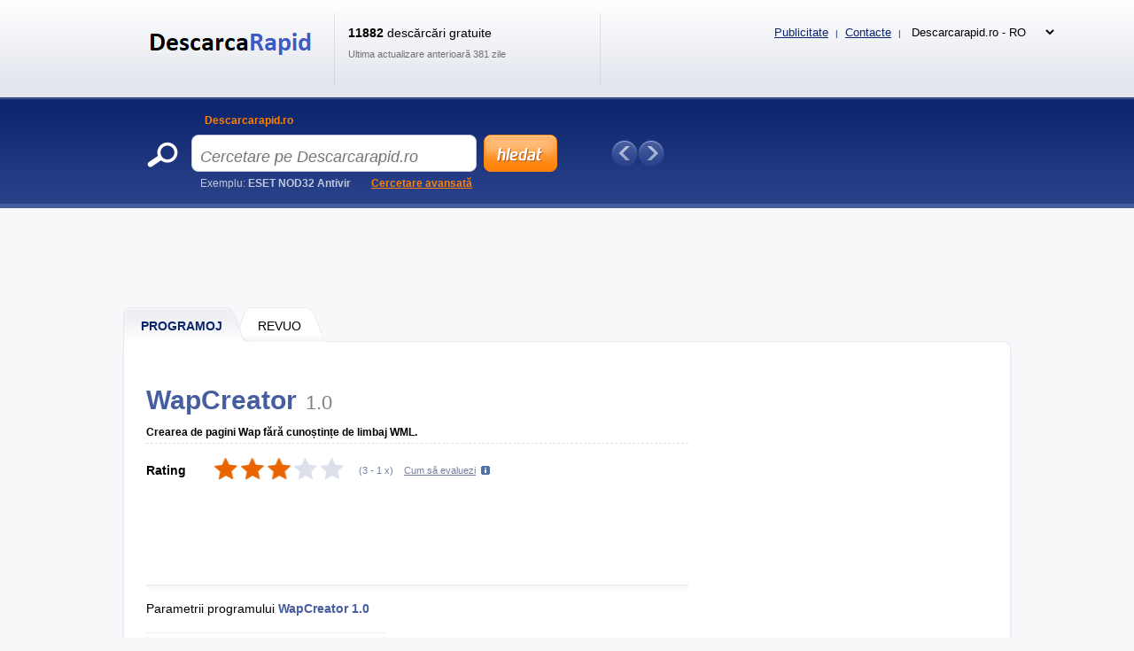

--- FILE ---
content_type: text/html; charset=UTF-8
request_url: https://www.descarcarapid.ro/Software/Alte-software-uri/Alte/Wapcreator
body_size: 10578
content:
<!DOCTYPE html>
<html xmlns="http://www.w3.org/1999/xhtml" lang="ro">
<head>
  <meta http-equiv="Content-Type" content="text/html; charset=utf-8" />
  <meta name="description" content="WapCreator &amp;#11088; Crearea de pagini Wap f&amp;#259;r&amp;#259; cuno&amp;#537;tin&amp;#539;e de limbaj WML. &amp;#128293; Cuvintele autorului :  &amp;Icirc;n jurul lunii martie 2005, am finalizat programul WapCreator, programul&amp;hellip;" />
  <meta name="keywords" content="WapCreator 1.0  download, WapCreator 1.0  download" />
  <meta name="robots" content="all,follow" />
  <meta name="googlebot" content="index,follow,snippet,archive" />
  <meta name="google-site-verification" content="-jl64BX4pRN3jV2R2wtP1u0S1XX20ZrSw3KjHb5SNbM" />
  <meta name="author" content="Descarcarapid.ro" />
  <meta name="viewport" content="width=device-width, initial-scale=1" />

  <link title="Descarcarapid.ro - În trimiteți programe și jocuri gratuite!" href="/svc/software-rss/get" type="application/rss+xml" rel="alternate" />
  <link rel="shortcut icon" type="image/ico" href="/img/favicon2.ico" />
  <link rel="canonical" href="https://www.descarcarapid.ro/Software/Alte-software-uri/Alte/Wapcreator" />
  <link rel='alternate' hreflang='cs' href='https://www.sosej.cz' /><link rel='alternate' hreflang='sk' href='https://www.tahaj.sk' /><link rel='alternate' hreflang='ro' href='https://www.descarcarapid.ro' /><link rel='alternate' hreflang='pl' href='https://www.pobierzszybko.pl' /><link rel='alternate' hreflang='hu' href='https://www.letoltesgyorsan.hu' />

  <link rel="stylesheet" href="/css/reset.css?v=4.214" type="text/css" media="all" />
  <link rel="stylesheet" href="/css/main-desktop.css?v=4.214" type="text/css" media="screen, projection" />
  <link rel="stylesheet" href="/css/main-mobile.css?v=4.214" type="text/css" media="screen, projection" />
  <link rel="stylesheet" href="/css/print.css?v=4.214" type="text/css" media="print" />
  <link rel="stylesheet" href="/css/program.css?v=4.214" type="text/css" media="screen, projection" />


  <script>var WEB = 'descarcarapid';</script>
  <script type="text/javascript" src="/js/jquery-1.6.4.min.js?v=4.214"></script>
  <script type="text/javascript" src="/js/web.js?v=4.214"></script>
  <script type="text/javascript" src="/js/program.js?v=4.214"></script>



<!-- Google tag (gtag.js) -->
<script async src="https://www.googletagmanager.com/gtag/js?id=G-TYDC23DYYQ"></script>
<script>
  window.dataLayer = window.dataLayer || [];
  function gtag(){dataLayer.push(arguments);}
  gtag('js', new Date());

  gtag('config', 'G-TYDC23DYYQ');
</script>

<script async src="https://pagead2.googlesyndication.com/pagead/js/adsbygoogle.js?client=ca-pub-7032281515325718" data-overlays="bottom" crossorigin="anonymous"></script>



  <title>&#9989; WAPCREATOR download | Descarcarapid.ro</title>
</head>
<body>



<div id="wrapper">
  <div id="wrapper-bottom">

    <div class="leaderboard">
<script async src="https://pagead2.googlesyndication.com/pagead/js/adsbygoogle.js?client=ca-pub-7032281515325718"
     crossorigin="anonymous"></script>
<!-- DR.ro - desktop - PROGRAM - Leaderboar -->
<ins class="adsbygoogle"
     style="display:inline-block;width:970px;height:90px"
     data-ad-client="ca-pub-7032281515325718"
     data-ad-slot="7165383031"></ins>
<script>
     (adsbygoogle = window.adsbygoogle || []).push({});
</script>
    </div>

          <div id="main-markup-desktop" class="active1">
            <a href="/#programy" class="m1 first" title="Programoj"><span class="q"></span><span class="w">Programoj</span><span class="e"></span></a>
            <a href="/Magazin/" class="m2 last" title="Revuo"><span class="q"></span><span class="w">REVUO</span><span class="e"></span></a>
            <p class="cln"></p>
          </div>
          <div id="main-markup-desktop-background"></div>
          <div id="main-markup-desktop-submenu">
              
          </div> 

    
    <div id="part-content" class="markup-top">




<div id="layout-double">
  <div class="layout-double-left">

    <div id="block-detail" itemscope itemtype="https://schema.org/SoftwareApplication">
      

      <h1>WapCreator<span class="version">1.0 </span></h1>
      <br class="cl" /><br />
      
      <p class="b" itemprop="description">Crearea de pagini Wap fără cunoștințe de limbaj WML. </p>
      <p class="cln"></p>  

      <div class="block-download">
        <div class="w" itemprop="aggregateRating" itemscope itemtype="https://schema.org/AggregateRating">
          <meta itemprop="worstRating" content="1" /><meta itemprop="bestRating" content="5" />
          <p class="rr">Rating</p>
          <div class="rank" id="divRating" onmouseover="showVoteRating()"><p id="pRatingSw" style="width: 60%"></p></div>
          <div class="rank_my " id="divRank" onmouseout="hideVoteRating()"><div class="star active" onclick="javascript: voteRating('27745', '1');" title="Ohodnotit WapCreator známkou 1 / 5" onmouseover="javascript: highlightStars(1);"></div><div class="star active" onclick="javascript: voteRating('27745', '2');" title="Ohodnotit WapCreator známkou 2 / 5" onmouseover="javascript: highlightStars(2);"></div><div class="star active" onclick="javascript: voteRating('27745', '3');" title="Ohodnotit WapCreator známkou 3 / 5" onmouseover="javascript: highlightStars(3);"></div><div class="star active" onclick="javascript: voteRating('27745', '4');" title="Ohodnotit WapCreator známkou 4 / 5" onmouseover="javascript: highlightStars(4);"></div><div class="star active" onclick="javascript: voteRating('27745', '5');" title="Ohodnotit WapCreator známkou 5 / 5" onmouseover="javascript: highlightStars(5);"></div></div>
          <p class="tt">(<span id="spanRating" itemprop="ratingValue" title="Rating">3</span> - <span id="spanRatingCountSw" itemprop="ratingCount" title="Câte ori a fost evaluat">1</span> x)</p>
          <p class="yy" id="pShowRatingHelp" onclick="showVoteRatingHelpTooltip(this);">Cum să evaluezi</p>
          <p id="pRatingHelp" onmouseout="hideVoteRatingHelpTooltip()" onmouseover="showVoteRatingHelpTooltip()">Stelele arată recenzii ale altor utilizatori. Pentru a evalua singur programul, faceți clic pe steluța corespunzătoare. Cu cât sunt mai multe stele marcate în portocaliu, cu atât este mai mare ratingul. Dacă stelele nu sunt marcate atunci când treceți pe deasupra, înseamnă că ați votat deja.</p>
          <p class="cln"></p>
          <p id="pRatingDone"></p>
        </div>
        <div class="cln"></div>
      </div>

      <div class="insite">
        <script async src="https://pagead2.googlesyndication.com/pagead/js/adsbygoogle.js?client=ca-pub-7032281515325718"
     crossorigin="anonymous"></script>
<!-- DR.ro - desktop - PROGRAM - insiteNAHORE -->
<ins class="adsbygoogle"
     style="display:inline-block;width:618px;height:100px"
     data-ad-client="ca-pub-7032281515325718"
     data-ad-slot="4613256138"></ins>
<script>
     (adsbygoogle = window.adsbygoogle || []).push({});
</script>
      </div>

      <div class="block-info">
        <div class="q">
          
          <p class="qq">Parametrii programului <strong><span itemprop="name">WapCreator</span> <span>1.0 </span></strong></p>
          <div class="ww">
            <div class=""><p class="e">Licență:</p><p class="r">Freeware</p><p class="cln"></p></div>
            <div class="dn_i"><p class="e pt">Licență:</p>
              <p class="t"><a href="" title="Freeware">Freeware</a></p>
              <p class="cln"></p>
            </div>
            <div><p class="e">Numărul versiunii:</p><p class="r"><span itemprop="softwareVersion">1.0 </span></p><p class="cln"></p></div>
            <div><p class="e">Instalare:</p><p class="r">Da</p><p class="cln"></p></div>
            <div><p class="e">Limbi acceptate:</p><p class="r" itemprop="inLanguage">Altfel decât în limba română</p><p class="cln"></p></div>
            <div><p class="e">Size:</p><p class="r" itemprop="fileSize">2 MB</p><p class="cln"></p></div>
            <div><p class="e">Updated:</p><p class="r" itemprop="datePublished">4.9.2006</p><p class="cln"></p></div>
            <div><p class="e">Autor:</p><p class="r"><a href="http://www.h-soft.site.cz" title="Lukáš Hraběta" class="">Lukáš Hraběta</a><span class="dn" itemprop="author">Lukáš Hraběta</span></p><p class="cln"></p></div>
            <div><p class="e">Web al programului:</p><p class="r"><a href="http://www.h-soft.site.cz" onclick="window.open(this.href); return false;" title="http://www.h-soft.site.cz" class="">http://www.h-soft.site.cz</a><span class="dn">Necunoscut</span></p><p class="cln"></p></div>
            <div><p class="e">Numărul de descărcări:</p><p class="r">2654x &nbsp; (săptămâna aceasta: 4x)</p><p class="cln"></p></div>
            <div><p class="e">Sisteme de operare:</p><p class="r" itemprop="operatingSystem">Windows 98/2000/ME/NT/XP/2003</p><p class="cln"></p></div>
          </div>
          <meta itemprop="url" content="https://www.descarcarapid.ro/Software/Alte-software-uri/Alte/Wapcreator" />
        </div>
        <div class="w">
            <script async src="https://pagead2.googlesyndication.com/pagead/js/adsbygoogle.js?client=ca-pub-7032281515325718"
     crossorigin="anonymous"></script>
<!-- DR.ro - desktop - PROGRAM - insiteUVNITR -->
<ins class="adsbygoogle"
     style="display:inline-block;width:336px;height:280px"
     data-ad-client="ca-pub-7032281515325718"
     data-ad-slot="1261732935"></ins>
<script>
     (adsbygoogle = window.adsbygoogle || []).push({});
</script>
        </div>
        <div class="cln"></div>
      </div> 
      
      <div class="block-addthis">
        <script type="text/javascript"> // <!--
        document.write(
         '<div class="addthis_toolbox addthis_default_style ">' +
         '<a class="addthis_button_facebook_like" fb:like:layout="button_count"></a>' +
         '<a class="addthis_button_google_plusone" g:plusone:size="medium"></a>' +
         '<a class="addthis_button_tweet"></a>' +
         '<a class="addthis_button_email"></a>' + 
         '<a class="addthis_button_print"></a>' +
         '<a href="https://www.addthis.com/bookmark.php?v=250&amp;pubid=xa-4ebc257f3c4b68d5" class="addthis_button_compact"></a>' +
         '</div>');
        // --> </script>
        <script type="text/javascript" src="https://s7.addthis.com/js/250/addthis_widget.js#pubid=xa-4ebc227b024712f6"></script>
      </div>

      <div class="block-inform" id="zalozky">
        <div class="markup active1" id="divTabSwitch">
          <b id="popis" onclick="switchTab(1); return false;" class="m1 first" title="Descrierea programului"><span class="q"></span><span class="w">Descriere</span><span class="e"></span></b>
          <b id="obrazky" onclick="switchTab(3); return false;" class="m3" title="Imagini"><span class="q"></span><span class="w">Imagini (<strong class="screenCount">1</strong>)</span><span class="e"></span></b>
          <b id="diskuze" onclick="switchTab(5); return false;" class="m5" title="Discuție"><span class="q"></span><span class="w">Discuție (<strong class="commentsCount">0</strong>)</span><span class="e"></span></b>
          <b id="dalsi-verze" onclick="switchTab(6); return false;" class="m6 last" title="Versiuni următoare"><span class="q"></span><span class="w">Versiuni următoare (0)</span><span class="e"></span></b>
          <p class="cln"></p>
        </div>
        
        <div class="content text " id="divTab1">
          <span class="b">Cuvintele autorului : </span><br />
În jurul lunii martie 2005, am finalizat programul <i>WapCreator</i>, programul este folosit pentru crearea foarte simplă și rapidă de pagini wap, chiar și fără cunoștințe de limbaj WML! În ciuda faptului că prin lansarea acestui program pentru descărcare vom pierde unele comenzi pentru crearea de pagini WAP, facem acest lucru având în vedere faptul că dorim să participăm la dezvoltarea WAP în Republica Cehă. Este adevărat că următorul pas ar trebui să fie pentru operatorii noștri de telefonie mobilă, de la care ar trebui să ne așteptăm la o reducere a prețurilor conexiunilor WAP și astfel, bineînțeles, să punem această tehnologie la dispoziția unui număr mai mare de oameni decât înainte.
          <br /><br />
          
        </div>

        <div class="content images dn" id="divTab3">
                    <a id="aScreen1" href="#" class="" onclick="showScreen(this);return false;">
            <p>fereastra principala</p>
            <img src="https://www.sosej.cz/screenshots/wapcreator.jpg" alt="Screenshot 1" />
          </a>

          <p class="cln"></p>
        </div>

        <div class="content discuss dn" id="divTab5">
          
          <p><a href="#" class="button-add cs" id="btnCommentAdd" title="On" onclick="javascript: Comments.showCommentForm(); return false;"></a></p>
          <h2>Komentoj: <span class="commentsCount">0</span></h2>
          <p class="cln"></p>

          <div id="divCommentForm" class="dn">
            <div class="e">
              <div class="q">
                <p class="w">Nomo <span class="must">*</span></p>
                <p><input type="text" name="tbxCommentName" id="tbxCommentName" value="" class="text" maxlength="100" />
</p>
              </div>
              <div class="q l">
                <p class="w">E-mail</p>
                <p><input type="text" name="tbxCommentEmail" id="tbxCommentEmail" value="" class="text" maxlength="100" />
</p>                 
              </div>
              <p class="cln"></p>
              <div class="q qtit">
                <p class="w">Titolo <span class="must">*</span></p>
                <p><input type="text" name="tbxCommentTitle" id="tbxCommentTitle" value="" class="text" maxlength="100" />
</p>
              </div>
              <p class="cln"></p>
              <p class="w">Text <span class="must">*</span></p>
              <p><textarea name="tbxCommentText" id="tbxCommentText" class="text" rows="7" cols="70"></textarea>
</p>
              <p class="cln"></p>
              <div class="q mt10 ">    
                <p class="w">Skribu kodon el bildo <span class="must">*</span></p>
                <p><input type="text" name="tbxCommentSecCode" id="tbxCommentSecCode" value="" class="text" maxlength="3" />
</p>
              </div>
              <div class="q mt l "><img src="/img/gfx/codes/5.gif" class="seckod" alt="kod" /><input type="hidden" name="hdnComSC" id="hdnComSC" value="5" /></div>
              <p class="cln "></p>
            </div>

            <div class="send">
              <input type="button" name="btnCommentSend" value="Aldoni komenton" class="submit cs" title="Aldoni komenton" onclick="javascript: Comments.saveComment();" />
              <input type="button" name="btnCommentCancel" value="Storno" class="cancel submit" onclick="javascript: Comments.closeCommentForm();" title="Storno" />
              <div style="clear: both"></div>
            </div>
            <input type="hidden" name="hdnCommentParentID" id="hdnCommentParentID" value="" />
            <div id="divCommentError" class="error text dn">
              {comment_error}
            </div>
          </div>


          <div class="paging commentPaging" id="divCommentsPagingUpper">
            <p class="q">Montrita <strong class="sCommentsShowedFrom">1</strong> - <strong class="sCommentsShowedTo">20</strong></p>
            <p class="w">Montrita Per <select name="ddlCommentsPageSize" id="ddlCommentsPageSize" onchange="Comments.changePageSize(this); return false;"><option value="5">5</option><option value="10">10</option><option value="20" selected="selected">20</option><option value="30">30</option><option value="40">40</option><option value="50">50</option></select>
</p>
            <div class="e pages commentPages">
               <a href="#" title="Antaŭa paĝo" class="prev" onclick="Comments.prevPage(); return false;">Precedent</a>
               
               <a href="#" title="Sekva paĝo" class="next" onclick="Comments.nextPage(); return false;">Next</a>
               <p class="cln"></p>
            </div>
            <p class="cln"></p>
          </div>	

          <div id="imgCommentAjax">
            <img src="/img/ajax-loader.gif" alt="ajax wait" />
          </div>
          
          <div class="main" id="divComments">
            
            <p class="cln"></p>
          </div>   

          <div class="paging commentPaging">
            <p class="q">Montrita <strong class="sCommentsShowedFrom">1</strong> - <strong class="sCommentsShowedTo">20</strong></p>
            <p class="w">Montrita Per <select name="ddlCommentsPageSize2" id="ddlCommentsPageSize2" onchange="Comments.changePageSize(this); return false;"><option value="5">5</option><option value="10">10</option><option value="20" selected="selected">20</option><option value="30">30</option><option value="40">40</option><option value="50">50</option></select>
</p>
            <div class="e pages commentPages">
               <a href="#" title="Antaŭa paĝo" class="prev" onclick="Comments.prevPage(); return false;">Precedent</a>
               
               <a href="#" title="Sekva paĝo" class="next" onclick="Comments.nextPage(); return false;">Next</a>
               <p class="cln"></p>
            </div>
            <p class="cln"></p>
          </div>
          
          <input type="hidden" name="hdnComment" id="hdnComment" value="1" />

        </div>

        <div class="content old dn" id="divTab6">
          <h2>Nu au fost găsite alte versiuni ale programului WapCreator.</h2><br /><br />
          
          <h2>Nu s-au găsit versiuni mai vechi ale programului WapCreator.</h2><br /><br />
        </div>
        
      </div>

    </div>

    <div class="insite">
      <script async src="https://pagead2.googlesyndication.com/pagead/js/adsbygoogle.js?client=ca-pub-7032281515325718"
     crossorigin="anonymous"></script>
<!-- DR.ro - desktop - PROGRAM - insiteDOL -->
<ins class="adsbygoogle"
     style="border:0px !important;display:inline-block;min-width:100px;max-width:612px;width:100%;height:280px"
     data-ad-client="ca-pub-7032281515325718"
     data-ad-slot="1059139689"></ins>
<script>
     (adsbygoogle = window.adsbygoogle || []).push({});
</script>
    </div>

    <div id="block-bio">
      <div class="q"></div>
      <div class="w">
        <b><a href="/author/sergiu-pop">Sergiu Pop</a></b>
        <p>Editor pasionat concentrat pe software și aplicații mobile. Peste 5 ani de experiență în domeniu. Scrierea de recenzii, ghiduri și știri. Creator de texte clare și informative care ajută cititorii să înțeleagă și să folosească mai bine tehnologia modernă.</p>
      </div>
    </div>

    <div id="block-detail">
      <div class="block-download">
        <div class="q">
          <p class="qq"><a href="Wapcreator/Download" itemprop="downloadURL" class="download cs" title="Descarca WapCreator FREE">Descarca</a></p>
          <p class="ww dn_i "><a href="" class="buy " title=""></a></p>
            
        </div>
        <p class="ff">&#128737; Securitate Verificată</p>
        <div class="cln"></div>
      </div>
    </div>

    <br />

    <div class="insite">
        <script async src="https://pagead2.googlesyndication.com/pagead/js/adsbygoogle.js?client=ca-pub-7032281515325718"
     crossorigin="anonymous"></script>
<!-- DR.ro - desktop - PROGRAM - insitePODSTAHNOUT -->
<ins class="adsbygoogle"
     style="border:0px !important;display:inline-block;min-width:100px;max-width:612px;width:100%;height:280px"
     data-ad-client="ca-pub-7032281515325718"
     data-ad-slot="1070161248"></ins>
<script>
     (adsbygoogle = window.adsbygoogle || []).push({});
</script>
    </div>

    <br />

    <div id="block-double-news">
      <div class="inner">

          <div class="block">
            <h2>Cel mai nou din categorie</h2>
            <p class="cln"></p>
            <div class="list">

                    <div class="blk ">
                      <div class="q">
                        <h3><a href="/Software/Alte-software-uri/Alte/Binary-Viewer" title="Binary Viewer 6.17.1.08 ">Binary Viewer 6.17.1.08 </a></h3>
                        <p>Deschiderea fișierelor în diferite formate</p>
                      </div>
                      <div class="w">
                        <p class="qq">Freeware</p>
                        <p class="ww">0 kB</p>
                      </div>
                      <div class="cln"></div>
                    </div>                    <div class="blk ">
                      <div class="q">
                        <h3><a href="/Software/Alte-software-uri/Alte/FileViewPro" title="FileViewPro 2013 ">FileViewPro 2013 </a></h3>
                        <p>Deschiderea diferitelor fișiere</p>
                      </div>
                      <div class="w">
                        <p class="qq">Demo</p>
                        <p class="ww">0 kB</p>
                      </div>
                      <div class="cln"></div>
                    </div>                    <div class="blk ">
                      <div class="q">
                        <h3><a href="/Software/Alte-software-uri/Alte/Linux-Mint-Cinnamon" title="Linux Mint Cinnamon 15 Olivia ">Linux Mint Cinnamon 15 Olivia </a></h3>
                        <p>Sistem de operare Linux</p>
                      </div>
                      <div class="w">
                        <p class="qq">Freeware</p>
                        <p class="ww">0 kB</p>
                      </div>
                      <div class="cln"></div>
                    </div>                    <div class="blk desktop-only">
                      <div class="q">
                        <h3><a href="/Software/Alte-software-uri/Alte/Tatto-Studio" title="Tatto Studio 1.0 ">Tatto Studio 1.0 </a></h3>
                        <p>Design tatuaj</p>
                      </div>
                      <div class="w">
                        <p class="qq">Demo</p>
                        <p class="ww">0 kB</p>
                      </div>
                      <div class="cln"></div>
                    </div>                    <div class="blk desktop-only">
                      <div class="q">
                        <h3><a href="/Software/Alte-software-uri/Alte/Jpg-To-Pdf-Converter" title="JPG to PDF Converter 1.0 ">JPG to PDF Converter 1.0 </a></h3>
                        <p>Convertiți imaginile într-un fișier PDF</p>
                      </div>
                      <div class="w">
                        <p class="qq">Freeware</p>
                        <p class="ww">0 kB</p>
                      </div>
                      <div class="cln"></div>
                    </div>                    <div class="blk desktop-only">
                      <div class="q">
                        <h3><a href="/Software/Alte-software-uri/Alte/Subtitle-Translator" title="Subtitle Translator 2.1 ">Subtitle Translator 2.1 </a></h3>
                        <p>Program de traducere a subtitrarilor</p>
                      </div>
                      <div class="w">
                        <p class="qq">Freeware</p>
                        <p class="ww">0 kB</p>
                      </div>
                      <div class="cln"></div>
                    </div>                    <div class="blk desktop-only">
                      <div class="q">
                        <h3><a href="/Software/Alte-software-uri/Alte/Shein" title="Shein 10.4.3 ">Shein 10.4.3 </a></h3>
                        <p>Cumpărături online prin intermediul aplicației</p>
                      </div>
                      <div class="w">
                        <p class="qq">Freeware</p>
                        <p class="ww">0 kB</p>
                      </div>
                      <div class="cln"></div>
                    </div>                    <div class="blk desktop-only">
                      <div class="q">
                        <h3><a href="/Software/Alte-software-uri/Alte/Temu" title="Temu 2.43.0 ">Temu 2.43.0 </a></h3>
                        <p>Aplicație de cumpărături online</p>
                      </div>
                      <div class="w">
                        <p class="qq">Freeware</p>
                        <p class="ww">0 kB</p>
                      </div>
                      <div class="cln"></div>
                    </div>                    <div class="blk desktop-only">
                      <div class="q">
                        <h3><a href="/Software/Alte-software-uri/Alte/Driverpack-Solution-Online" title="DriverPack Solution Online 17.7.56 ">DriverPack Solution Online 17.7.56 </a></h3>
                        <p>Actualizare driver</p>
                      </div>
                      <div class="w">
                        <p class="qq">Freeware</p>
                        <p class="ww">0 kB</p>
                      </div>
                      <div class="cln"></div>
                    </div>                    <div class="blk desktop-only">
                      <div class="q">
                        <h3><a href="/Software/Alte-software-uri/Alte/Cryptofolio" title="Cryptofolio V 2.2 ">Cryptofolio V 2.2 </a></h3>
                        <p>Cursul de schimb actual al criptomonedei</p>
                      </div>
                      <div class="w">
                        <p class="qq">Freeware</p>
                        <p class="ww">0 kB</p>
                      </div>
                      <div class="cln"></div>
                    </div>

            </div>
            <p class="more"><a href="/Software/Alte-software-uri/Alte/?sort=d&amp;state=N" class="button w142 " title="alte programe noi">alte programe noi &raquo;</a></p>
          </div>


          <div class="block">
            <h2>Noi actualizări</h2>
            <p class="cln"></p>
            <div class="list">

                    <div class="blk ">
                      <div class="q">
                        <h3><a href="/Software/Alte-software-uri/Alte/Subtitle-Edit" title="Subtitle Edit 4.0.3 ">Subtitle Edit 4.0.3 </a></h3>
                        <p>Editare, traducere de subtitrări pentru filme</p>
                      </div>
                      <div class="w">
                        <p class="qq">Freeware</p>
                        <p class="ww">0 kB</p>
                      </div>
                      <div class="cln"></div>
                    </div>                    <div class="blk ">
                      <div class="q">
                        <h3><a href="/Software/Alte-software-uri/Alte/Bitlord" title="BitLord 2.4.6-355 ">BitLord 2.4.6-355 </a></h3>
                        <p>Descărcarea și streaming torrente</p>
                      </div>
                      <div class="w">
                        <p class="qq">Freeware</p>
                        <p class="ww">0 kB</p>
                      </div>
                      <div class="cln"></div>
                    </div>                    <div class="blk ">
                      <div class="q">
                        <h3><a href="/Software/Alte-software-uri/Alte/Norec-Extra" title="NoRec Extra 4.1.0.9 ">NoRec Extra 4.1.0.9 </a></h3>
                        <p>Standardizarea meselor</p>
                      </div>
                      <div class="w">
                        <p class="qq">Shareware</p>
                        <p class="ww">0 kB</p>
                      </div>
                      <div class="cln"></div>
                    </div>                    <div class="blk desktop-only">
                      <div class="q">
                        <h3><a href="/Software/Alte-software-uri/Alte/Recepty" title="Recepty 3.73 ">Recepty 3.73 </a></h3>
                        <p>Carte de bucate.</p>
                      </div>
                      <div class="w">
                        <p class="qq">Freeware</p>
                        <p class="ww">822 kB</p>
                      </div>
                      <div class="cln"></div>
                    </div>                    <div class="blk desktop-only">
                      <div class="q">
                        <h3><a href="/Software/Alte-software-uri/Alte/Recepty-Doma" title="Recepty doma 4.43 ">Recepty doma 4.43 </a></h3>
                        <p>O carte de bucate electronică plină de rețete.</p>
                      </div>
                      <div class="w">
                        <p class="qq">Freeware</p>
                        <p class="ww">9,6 MB</p>
                      </div>
                      <div class="cln"></div>
                    </div>                    <div class="blk desktop-only">
                      <div class="q">
                        <h3><a href="/Software/Alte-software-uri/Alte/Camstudio" title="CamStudio 2.7 ">CamStudio 2.7 </a></h3>
                        <p>Scanarea desktopului</p>
                      </div>
                      <div class="w">
                        <p class="qq">Freeware</p>
                        <p class="ww">1,3 MB</p>
                      </div>
                      <div class="cln"></div>
                    </div>                    <div class="blk desktop-only">
                      <div class="q">
                        <h3><a href="/Software/Alte-software-uri/Alte/Kamera" title="Kamera 4.8.5.1 ">Kamera 4.8.5.1 </a></h3>
                        <p>Salvarea imaginilor de pe camera web</p>
                      </div>
                      <div class="w">
                        <p class="qq">Shareware</p>
                        <p class="ww">599 kB</p>
                      </div>
                      <div class="cln"></div>
                    </div>                    <div class="blk desktop-only">
                      <div class="q">
                        <h3><a href="/Software/Alte-software-uri/Alte/Bitmeter" title="Bitmeter 2 3.6.0 ">Bitmeter 2 3.6.0 </a></h3>
                        <p>Măsurarea fluxului de date în rețea</p>
                      </div>
                      <div class="w">
                        <p class="qq">Freeware</p>
                        <p class="ww">1,4 MB</p>
                      </div>
                      <div class="cln"></div>
                    </div>                    <div class="blk desktop-only">
                      <div class="q">
                        <h3><a href="/Software/Alte-software-uri/Alte/Oneloupe" title="OneLoupe 5.01 ">OneLoupe 5.01 </a></h3>
                        <p>Zoom și detectarea culorii pixelilor</p>
                      </div>
                      <div class="w">
                        <p class="qq">Freeware</p>
                        <p class="ww">87 kB</p>
                      </div>
                      <div class="cln"></div>
                    </div>                    <div class="blk desktop-only">
                      <div class="q">
                        <h3><a href="/Software/Alte-software-uri/Alte/Virtualdub" title="VirtualDub 1.10.4 ">VirtualDub 1.10.4 </a></h3>
                        <p>Compresie și decompresie video</p>
                      </div>
                      <div class="w">
                        <p class="qq">Freeware</p>
                        <p class="ww">0 kB</p>
                      </div>
                      <div class="cln"></div>
                    </div>

            </div>
            <p class="more"><a href="/Software/Alte-software-uri/Alte/?sort=d&amp;state=U" class="button w142 " title="mai multe actualizări">mai multe actualizări &raquo;</a></p>
          </div>


        <div class="cln"></div>             
      </div>
    </div>

    <!--<div id="banner-inner">
{ADV-FULLBANNER}
    </div>-->

    <input type="hidden" name="hdnIdSw" id="hdnIdSw" value="37100" />
    <input type="hidden" name="hdnIdSwSer" id="hdnIdSwSer" value="27745" />
    <input type="hidden" name="hdnIdSwSer" id="hdnIdSwVer" value="33237" />
    <input type="hidden" name="hdnSwName" id="hdnSwName" value="WapCreator" /> 
    <input type="hidden" name="hdnUserID" id="hdnUserID" value="" />
    
  </div>

  <div class="layout-double-right">
<script async src="https://pagead2.googlesyndication.com/pagead/js/adsbygoogle.js?client=ca-pub-7032281515325718"
     crossorigin="anonymous"></script>
<!-- DR.ro - desktop - PROGRAM - Sky1 -->
<ins class="adsbygoogle"
     style="display:block"
     data-ad-client="ca-pub-7032281515325718"
     data-ad-slot="2243642115"
     data-ad-format="auto"
     data-full-width-responsive="true"></ins>
<script>
     (adsbygoogle = window.adsbygoogle || []).push({});
</script>
<br />
<br />


    <div id="block-best">
      <div class="downloaded">
        <a href="#" class="e" onclick="return false;" title="Cele mai descărcate din categorie">Cele mai descărcate din categorie</a>
        <p class="cln"></p>
      </div>
      <div class="list">

                    <div class="blk ">
                      <div class="q">
                        <h3><a href="/Software/Alte-software-uri/Alte/Hotkeyman" title="HotKeyMan 01.21.00.00 ">HotKeyMan 01.21.00.00 </a></h3>
                        <p>Controlul PC-ului folosind comenzile rapide de la tastatură.</p>
                      </div>
                      <div class="w">
                        <p class="qq">37</p>
                        <p class="ww">Freeware</p>
                      </div>
                      <div class="cln"></div>
                    </div>                    <div class="blk ">
                      <div class="q">
                        <h3><a href="/Software/Alte-software-uri/Alte/Regexbuddy" title="RegexBuddy 3.6.1 ">RegexBuddy 3.6.1 </a></h3>
                        <p>Învățarea și testarea expresiilor regulate.</p>
                      </div>
                      <div class="w">
                        <p class="qq">31</p>
                        <p class="ww">Trial</p>
                      </div>
                      <div class="cln"></div>
                    </div>                    <div class="blk ">
                      <div class="q">
                        <h3><a href="/Software/Alte-software-uri/Alte/Advanced-Directory-Printer" title="Advanced Directory Printer 1.87 ">Advanced Directory Printer 1.87 </a></h3>
                        <p>Exportați și imprimați lista de directoare.</p>
                      </div>
                      <div class="w">
                        <p class="qq">29</p>
                        <p class="ww">Shareware</p>
                      </div>
                      <div class="cln"></div>
                    </div>                    <div class="blk desktop-only">
                      <div class="q">
                        <h3><a href="/Software/Alte-software-uri/Alte/Msn-Slide-Max" title="MSN Slide Max 2.3.6.2 ">MSN Slide Max 2.3.6.2 </a></h3>
                        <p>Crearea de prezentari.</p>
                      </div>
                      <div class="w">
                        <p class="qq">29</p>
                        <p class="ww">Freeware</p>
                      </div>
                      <div class="cln"></div>
                    </div>                    <div class="blk desktop-only">
                      <div class="q">
                        <h3><a href="/Software/Alte-software-uri/Alte/Music-Label" title="Music Label 2014 20.0.3 ">Music Label 2014 20.0.3 </a></h3>
                        <p>Organizator muzical.</p>
                      </div>
                      <div class="w">
                        <p class="qq">29</p>
                        <p class="ww">Trial</p>
                      </div>
                      <div class="cln"></div>
                    </div>                    <div class="blk desktop-only">
                      <div class="q">
                        <h3><a href="/Software/Alte-software-uri/Alte/Fresh-Ui" title="Fresh UI 8.85 ">Fresh UI 8.85 </a></h3>
                        <p>Opțiuni ascunse în Windows.</p>
                      </div>
                      <div class="w">
                        <p class="qq">29</p>
                        <p class="ww">Freeware</p>
                      </div>
                      <div class="cln"></div>
                    </div>                    <div class="blk desktop-only">
                      <div class="q">
                        <h3><a href="/Software/Alte-software-uri/Alte/My-Screen-Recorder" title="My Screen Recorder 4.02 ">My Screen Recorder 4.02 </a></h3>
                        <p>Capturați activitatea de pe PC în video.</p>
                      </div>
                      <div class="w">
                        <p class="qq">27</p>
                        <p class="ww">Trial</p>
                      </div>
                      <div class="cln"></div>
                    </div>                    <div class="blk desktop-only">
                      <div class="q">
                        <h3><a href="/Software/Alte-software-uri/Alte/Treesize-Professional" title="TreeSize Professional 6.0.2 ">TreeSize Professional 6.0.2 </a></h3>
                        <p>Gestionarea discurilor.</p>
                      </div>
                      <div class="w">
                        <p class="qq">26</p>
                        <p class="ww">Demo</p>
                      </div>
                      <div class="cln"></div>
                    </div>                    <div class="blk desktop-only">
                      <div class="q">
                        <h3><a href="/Software/Alte-software-uri/Alte/Solveigmm-Video-Splitter" title="SolveigMM Video Splitter 3.6.1301.9 ">SolveigMM Video Splitter 3.6.1301.9 </a></h3>
                        <p>Editor video.</p>
                      </div>
                      <div class="w">
                        <p class="qq">26</p>
                        <p class="ww">Shareware</p>
                      </div>
                      <div class="cln"></div>
                    </div>                    <div class="blk desktop-only">
                      <div class="q">
                        <h3><a href="/Software/Alte-software-uri/Alte/Goodsync-2go" title="GoodSync2Go 9.9.39.9 ">GoodSync2Go 9.9.39.9 </a></h3>
                        <p>Sincronizarea fișierelor.</p>
                      </div>
                      <div class="w">
                        <p class="qq">26</p>
                        <p class="ww">Trial</p>
                      </div>
                      <div class="cln"></div>
                    </div>

        <p class="more">
          <a href="/Software/Alte-software-uri/Alte/?sort=o" class="button w114" title="alte programe">alte programe &raquo;</a>
          <!--<a href="/" class="button w114 mr10" title="Další statistiky">další statistiky &raquo;</a>-->
        </p>  
        <p class="cln"></p>                                                                                                         
      </div>
      <div class="bot"></div>                
    </div>


    <div>
      <br />
<script async src="https://pagead2.googlesyndication.com/pagead/js/adsbygoogle.js?client=ca-pub-7032281515325718"
     crossorigin="anonymous"></script>
<!-- DR.ro - responsive - SW - square -->
<ins class="adsbygoogle"
     style="display:block"
     data-ad-client="ca-pub-7032281515325718"
     data-ad-slot="7728489813"
     data-ad-format="auto"
     data-full-width-responsive="true"></ins>
<script>
     (adsbygoogle = window.adsbygoogle || []).push({});
</script>
    </div>

    <div class="display_descarcarapid">
      <br />
      <a href="https://www.coolhousing.net/cz/vps-virtualni-privatni-server?utm_source=sosej.cz&utm_medium=bannersquare&utm_campaign=vps50" target="_blank"><img src="/img/coolhousing/vps-50-300x300.jpg" alt="Coolhousing" loading="lazy" /></a>
    </div>

  </div>
  <div class="cln"></div>
</div>

<div id="banner-footerboard">
<script async src="https://pagead2.googlesyndication.com/pagead/js/adsbygoogle.js?client=ca-pub-7032281515325718"
     crossorigin="anonymous"></script>
<!-- DR.ro - responsive - HP - podROZCESTNIK -->
<ins class="adsbygoogle"
     style="display:block"
     data-ad-client="ca-pub-7032281515325718"
     data-ad-slot="2463133965"
     data-ad-format="auto"
     data-full-width-responsive="true"></ins>
<script>
     (adsbygoogle = window.adsbygoogle || []).push({});
</script>
</div>

<script type="text/javascript">
  var textMyDownloadValidEmail = 'Nu a fost introdusă o adresă de e-mail validă.';
  var textMyDownloadOnly4Reg = 'Acestă funcție este disponibilă numai pentru utilizatorii înregistrați.';
  var textMyDownloadSuccess = 'Programul a fost plasat în folderul "Descărcări", pe care îl puteți găsi în antet.';
  var textMyDownloadFailed = 'A apărut o eroare în timpul adăugării programului în folderul "Descărcări personale".';

  var textEmailUpdateA = 'Nu a fost introdusă o adresă de e-mail validă.';
  var textEmailUpdateB = 'A apărut o eroare în timpul efectuării cererii, vă rugăm să încercați din nou mai târziu.';
  var textEmailUpdateC = 'A apărut o eroare la trimiterea cererii, vă rugăm să încercați din nou mai târziu.';
  var textEmailUpdateD = 'E-mailul solicitat a fost înregistrat cu succes.';
  var textEmailUpdateE = 'E-mailul dvs. a fost dezînregistrat cu succes.';
  var modeEmailUpdate = "p";

  var textVoteRating1 = "Mulțumesc pentru votul dumneavoastră.";
  var textVoteRating2 = "S-a produs o eroare în timpul votului dumneavoastră, vă rugăm să încercați din nou mai târziu.";
  var textVoteRating3 = "S-a produs o eroare la trimiterea votului dumneavoastră, vă rugăm să încercați din nou mai târziu.";
  var idVoteRating;
  var voted = false;

  var textPhotogalleryEmpty = "Programul nu are imagini.";
  var photogallery = ["https://www.sosej.cz/screenshots/wapcreator.jpg , fereastra principala "];
</script>

      <div id="block-important">
        <h2>Programe care merită atenția dumneavoastră</h2>
        <!--<div class="q"><a href="#" title="Precedent" onclick="ImportantPrograms.scrollPrev(); return false;"></a></div>-->
        <div class="w" id="divImportantPrograms">
          <div class="inner" >

            <div class="blk first">
              <h3><a href="/Software/" title="Favoritele">Favoritele</a></h3>
              <ul>
                <li><a href="/Software/Aplicatie-de-mobil/Lidl-Plus">Lidl Plus</a></li>
                <li><a href="/Software/Aplicatie-de-mobil/Kaufland-Card-Aplica-Ie">Kaufland Card</a></li>
                <li><a href="/Software/Aplicatie-de-mobil/Penny-aplicarea">PENNY aplicarea</a></li>
                <li><a href="/Software/Aplicatie-de-mobil/Whatsapp">WhatsApp</a></li>
                <li><a href="/Software/Aplicatie-de-mobil/Facebook-Messenger">FB Messenger</a></li>
              </ul>
            </div>
            <div class="blk">
              <h3><a href="/Software/Mobilni-aplikace/" title="Aplicație mobilă">Aplicație mobilă</a></h3>
              <ul>
                <li><a href="/Software/Aplicatie-de-mobil/Pedometru-Mobil">Pedometru mobil</a></li>
                <li><a href="/Software/Aplicatie-de-mobil/Lupa-Pentru-Telefonul-Mobil">Lupa pentru telefonul mobil</a></li>
                <li><a href="/Software/Aplicatie-de-mobil/Telecomanda-Pentru-Televizor-Lg">Telecomanda pentru televizor LG</a></li>
                <li><a href="/Software/Aplicatie-de-mobil/Imagini-De-Fundal-Live-Pentru-Mobil-Gratuit">Imagini de fundal live pentru mobil gratuit</a></li>
                <li><a href="/Software/Aplicatie-de-mobil/Whatsapp">WhatsApp</a></li>
              </ul>
            </div>
            <div class="blk">
              <h3><a href="/Software/" title="Tools">Tools</a></h3>
              <ul>
                <li><a href="/Software/Aplicatie-de-mobil/Tiktok-Aplicarea">TikTok (aplicarea)</a></li>
                <li><a href="/Software/Instrumente-de-comunicare/Teamviewer">TeamViewer</a></li>
                <li><a href="/Software/Programe-CAD/Sketchup">SketchUp</a></li>
                <li><a href="/Software/Instrumente-de-comunicare/Zoom-Cloud-Meetings">Zoom aplicarea</a></li>
                <li><a href="/Software/Design-grafic/Sketcher-Pictur-3d-Online">Sketcher (pictură 3D online)</a></li>
              </ul>
            </div>
            <div class="blk">
              <h3><a href="/Software/Hry/" title="Games">Games</a></h3>
              <ul>
                <li><a href="/Software/Jocuri-pe-calculator/Minecraft">Minecraft</a></li>
                <li><a href="/Software/Jocuri-pe-calculator/Fortnite">Fortnite</a></li>
                <li><a href="/Software/Jocuri-pe-calculator/Counter-Strike">Counter-Strike 1.6</a></li>
                <li><a href="/Software/Jocuri-pe-calculator/The-Sims">The SIMS 4</a></li>
                <li><a href="/Software/Jocuri-pe-calculator/World-Of-Warcraft">World of Warcraft</a></li>
              </ul>
            </div>
            <div class="blk">
              <h3><a href="/Software/" title="Diverse">Diverse</a></h3>
              <ul>
                <li><a href="/Software/Video-i-audio/Windows-Movie-Maker">Windows Movie Maker</a></li>
                <li><a href="/Software/Browsere-de-internet/Opera">Opera</a></li>
                <li><a href="/Software/Aplicatie-de-mobil/Cititor-De-Coduri-Qr">Cititor de coduri QR</a></li>
                <li><a href="/Software/Aplicatie-de-mobil/Gasiti-Mobil-Aplicatie">Găsiți mobil (aplicație) </a></li>
                <li><a href="/Software/Aplicatie-de-mobil/Cele-Mai-Bune-Coafuri-Aplica-Ie">Cele mai bune coafuri (aplicație)</a></li>
              </ul>
            </div>


            <p class="cln"></p>                                   
          </div>    
        </div>
        <!--<div class="e"><a href="#" title="Next" onclick="ImportantPrograms.scrollNext(); return false;"></a></div>-->
        <div class="cln"></div>
      </div>

      <!-- FOOTER -->
      <div id="footer">
        <div id="C">
          <div class="L">&copy; 2003-2026, Descarcarapid.ro<span class=""> | <a href="/prelucrarea-datelor-cu-caracter-personal">Prelucrarea datelor personale și cookie-uri</a></span></div>
          <div class="R"><a class="mobile-only" href="/Kontakty" title="Reklama">Reklama a kontakty</a></div>
          <div class="R">Descarcarapid.ro Se execută pe servere dedicate <a href="https://www.coolhousing.net/cz">datacenter COOLHOUSING s.r.o.</a></div>
        </div>
      </div>

    </div>

  </div>
  

  <!-- HEADER -->
  <div id="wrapper-top">

    <div id="part-top">
      <div class="q">
        <a href="/" title="Ia la pagina principală"><img src="/img/gfx/logo_descarcarapid.png" alt="logo" /></a>
      </div>
      <div class="w">
        <p class="qq"><strong>11882</strong> descărcări gratuite</p>
        <p class="ww">Ultima actualizare anterioară 381 zile</p>
      </div>
      <div class="e">
        <div class="qq">
          <p class="f"><a href="/Objednavka-kosik" class="cart dn_i" title=""><span>Košík</span> </a></p>
          <p class="s">
            <!--<a href="/reds-uvod" title="Redaktorský systém - přidat software">Adaugați software</a> <span>|</span>-->
            <a href="/Kontakty" title="Reklama">Publicitate</a> <span>|</span>
            <a href="/Kontakty" title="Kontakty">Contacte</a> <span>|</span>
            <select name="select_web" id="select_web" class="select_web" onchange="window.location = 'https://www.' + this.options[this.selectedIndex].value;"><option value="descarcarapid.ro">Descarcarapid.ro - RO</option><option value="sosej.cz">Sosej.cz - CZ</option><option value="tahaj.sk">Tahaj.sk - SK</option><option value="pobierzszybko.pl">Pobierzszybko.pl - PL</option><option value="letoltesgyorsan.hu">Letoltesgyorsan.hu - HU</option></select>

          </p>
          <p class="cln"></p>
        </div>
        <div class="ww">
          <!--<a href="/Muj-download" class="add" title="Můj download">Můj download </a>-->
          <a href="/Prihlaseni" class="login dn_i" title="Login">Login</a>
          <a href="/Profil-uzivatele" class="logged dn_i" title="Profilul utilizatorului"></a>
          <a href="#" class="logged dn_i" onclick="return false;"></a>
          <a href="/Odhlaseni" title="Logout" class="logout dn_i">Odhlásit</a>
          <a href="/Registrace" class="register dn_i" title="Registrează">Registrează</a>
          <p class="cln"></p>
        </div>
        <div class="cln"></div>
      </div>
      <div class="r">
        <a id="hamburger-icon">≡</a>
      </div>
      <div class="cln"></div>
    </div>

    <div id="part-header" class="desktop-only">
      <div class="q">
        <form method="get" action="/Software-search/" class="search_form">
          <div class="qq" id="divSearch">
            <a href="#" title="Descarcarapid.ro" onclick="searchSwitch(1); return false;" class="active">Descarcarapid.ro</a>
            <!--<a href="#" title="Firmy" onclick="searchSwitch(2); return false;">Firmy</a>
            <a href="#" title="Zboží" onclick="searchSwitch(3); return false;">Zboží</a>
            <a href="#" title="Slevy" onclick="searchSwitch(4); return false;">Slevy</a>
            <a href="#" title="Práce" onclick="searchSwitch(5); return false;">Práce</a>-->
            <a href="#" class="dn" id="aSearchOpen" onclick="window.open(this.href); return false;">&nbsp;</a>
          </div>
          <div class="ww">
            <p class="qqq"><input type="text" class="text" name="s" id="tbxSearch" placeholder="Cercetare pe Descarcarapid.ro" autocomplete="off" onblur="Whisper.hide();" maxlength="30" onclick="clearSearch();" onkeyup="Whisper.start();" /></p>
            <p class="www"><input type="button" class="submit cs" name="btnSearch" id="btnSearch" value="Cercetare pe Descarcarapid.ro" /></p>
            <p class="cln"></p>
          </div>

          <div class="autocompleter dn" id="divWhisper">
          </div>

          <div class="ee">
          Exemplu: <strong>ESET NOD32 Antivir</strong>
            <a href="/Hledani" title="Cercetare avansată">Cercetare avansată</a>
          </div>
        </form>
      </div>
      <div class="w" id="divTipsPrgs">
        <div class="qq"><a href="#" title="Aplicații anterioare" onclick="Tips.prev(); return false;"></a></div>
<!-- no tips -->
        <div class="ee"><a href="#" title="Aplicații viitoare" onclick="Tips.next(); return false;"></a></div>
        <div class="cln"></div>
        <div class="rr" id="divTipsDots">
<!-- no dots -->
          <!--<a href="/" class="more" title="Více tipů dne">Více tipů dne</a>-->
          <p class="cln"></p>
        </div>
      </div>
                <div id="main-markup-mobile" class="active1">
            <a href="/#programy" class="m1 first" title="Programoj"><span class="q"></span><span class="w">Programoj</span><span class="e"></span></a>
            <a href="/Magazin/" class="m2 last" title="Revuo"><span class="q"></span><span class="w">REVUO</span><span class="e"></span></a>
            <p class="cln"></p>
          </div>
          <div id="main-markup-mobile-background"></div>
          <div id="main-markup-mobile-submenu">
            <a href="/Magazin/Alte/" >Alte</a><span class="desktop-only"> | </span><a href="/Magazin/Apple/" >Apple</a><span class="desktop-only"> | </span><a href="/Magazin/Calculatoare-i-hardware/" >Calculatoare si hardware</a><span class="desktop-only"> | </span><a href="/Magazin/Software/" >Software</a><span class="desktop-only"> | </span><a href="/Magazin/Telefon-mobil/" >Telefon mobil</a>  
          </div> 

      <input type="hidden" name="hdnTipsCount" id="hdnTipsCount" value="0" />
      <div class="cln"></div>
    </div>


  </div>
</div>

<div>



</div>

</body>
</html>


--- FILE ---
content_type: text/html; charset=utf-8
request_url: https://www.google.com/recaptcha/api2/aframe
body_size: 265
content:
<!DOCTYPE HTML><html><head><meta http-equiv="content-type" content="text/html; charset=UTF-8"></head><body><script nonce="2PczW7jduuovQ3PccGgI-g">/** Anti-fraud and anti-abuse applications only. See google.com/recaptcha */ try{var clients={'sodar':'https://pagead2.googlesyndication.com/pagead/sodar?'};window.addEventListener("message",function(a){try{if(a.source===window.parent){var b=JSON.parse(a.data);var c=clients[b['id']];if(c){var d=document.createElement('img');d.src=c+b['params']+'&rc='+(localStorage.getItem("rc::a")?sessionStorage.getItem("rc::b"):"");window.document.body.appendChild(d);sessionStorage.setItem("rc::e",parseInt(sessionStorage.getItem("rc::e")||0)+1);localStorage.setItem("rc::h",'1769107831373');}}}catch(b){}});window.parent.postMessage("_grecaptcha_ready", "*");}catch(b){}</script></body></html>